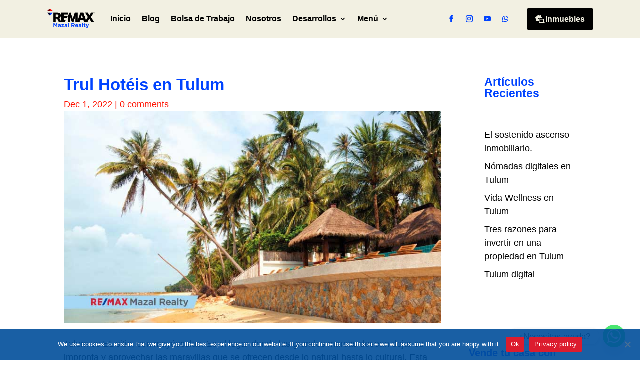

--- FILE ---
content_type: text/html; charset=utf-8
request_url: https://www.google.com/recaptcha/api2/anchor?ar=1&k=6LeILcgfAAAAAOokzUg7AbYI7Jdszjx1GGgihmO8&co=aHR0cHM6Ly9yZW1heC1tYXphbHJlYWx0eS5teDo0NDM.&hl=en&v=7gg7H51Q-naNfhmCP3_R47ho&size=invisible&anchor-ms=20000&execute-ms=30000&cb=3mbr6msjteww
body_size: 48287
content:
<!DOCTYPE HTML><html dir="ltr" lang="en"><head><meta http-equiv="Content-Type" content="text/html; charset=UTF-8">
<meta http-equiv="X-UA-Compatible" content="IE=edge">
<title>reCAPTCHA</title>
<style type="text/css">
/* cyrillic-ext */
@font-face {
  font-family: 'Roboto';
  font-style: normal;
  font-weight: 400;
  font-stretch: 100%;
  src: url(//fonts.gstatic.com/s/roboto/v48/KFO7CnqEu92Fr1ME7kSn66aGLdTylUAMa3GUBHMdazTgWw.woff2) format('woff2');
  unicode-range: U+0460-052F, U+1C80-1C8A, U+20B4, U+2DE0-2DFF, U+A640-A69F, U+FE2E-FE2F;
}
/* cyrillic */
@font-face {
  font-family: 'Roboto';
  font-style: normal;
  font-weight: 400;
  font-stretch: 100%;
  src: url(//fonts.gstatic.com/s/roboto/v48/KFO7CnqEu92Fr1ME7kSn66aGLdTylUAMa3iUBHMdazTgWw.woff2) format('woff2');
  unicode-range: U+0301, U+0400-045F, U+0490-0491, U+04B0-04B1, U+2116;
}
/* greek-ext */
@font-face {
  font-family: 'Roboto';
  font-style: normal;
  font-weight: 400;
  font-stretch: 100%;
  src: url(//fonts.gstatic.com/s/roboto/v48/KFO7CnqEu92Fr1ME7kSn66aGLdTylUAMa3CUBHMdazTgWw.woff2) format('woff2');
  unicode-range: U+1F00-1FFF;
}
/* greek */
@font-face {
  font-family: 'Roboto';
  font-style: normal;
  font-weight: 400;
  font-stretch: 100%;
  src: url(//fonts.gstatic.com/s/roboto/v48/KFO7CnqEu92Fr1ME7kSn66aGLdTylUAMa3-UBHMdazTgWw.woff2) format('woff2');
  unicode-range: U+0370-0377, U+037A-037F, U+0384-038A, U+038C, U+038E-03A1, U+03A3-03FF;
}
/* math */
@font-face {
  font-family: 'Roboto';
  font-style: normal;
  font-weight: 400;
  font-stretch: 100%;
  src: url(//fonts.gstatic.com/s/roboto/v48/KFO7CnqEu92Fr1ME7kSn66aGLdTylUAMawCUBHMdazTgWw.woff2) format('woff2');
  unicode-range: U+0302-0303, U+0305, U+0307-0308, U+0310, U+0312, U+0315, U+031A, U+0326-0327, U+032C, U+032F-0330, U+0332-0333, U+0338, U+033A, U+0346, U+034D, U+0391-03A1, U+03A3-03A9, U+03B1-03C9, U+03D1, U+03D5-03D6, U+03F0-03F1, U+03F4-03F5, U+2016-2017, U+2034-2038, U+203C, U+2040, U+2043, U+2047, U+2050, U+2057, U+205F, U+2070-2071, U+2074-208E, U+2090-209C, U+20D0-20DC, U+20E1, U+20E5-20EF, U+2100-2112, U+2114-2115, U+2117-2121, U+2123-214F, U+2190, U+2192, U+2194-21AE, U+21B0-21E5, U+21F1-21F2, U+21F4-2211, U+2213-2214, U+2216-22FF, U+2308-230B, U+2310, U+2319, U+231C-2321, U+2336-237A, U+237C, U+2395, U+239B-23B7, U+23D0, U+23DC-23E1, U+2474-2475, U+25AF, U+25B3, U+25B7, U+25BD, U+25C1, U+25CA, U+25CC, U+25FB, U+266D-266F, U+27C0-27FF, U+2900-2AFF, U+2B0E-2B11, U+2B30-2B4C, U+2BFE, U+3030, U+FF5B, U+FF5D, U+1D400-1D7FF, U+1EE00-1EEFF;
}
/* symbols */
@font-face {
  font-family: 'Roboto';
  font-style: normal;
  font-weight: 400;
  font-stretch: 100%;
  src: url(//fonts.gstatic.com/s/roboto/v48/KFO7CnqEu92Fr1ME7kSn66aGLdTylUAMaxKUBHMdazTgWw.woff2) format('woff2');
  unicode-range: U+0001-000C, U+000E-001F, U+007F-009F, U+20DD-20E0, U+20E2-20E4, U+2150-218F, U+2190, U+2192, U+2194-2199, U+21AF, U+21E6-21F0, U+21F3, U+2218-2219, U+2299, U+22C4-22C6, U+2300-243F, U+2440-244A, U+2460-24FF, U+25A0-27BF, U+2800-28FF, U+2921-2922, U+2981, U+29BF, U+29EB, U+2B00-2BFF, U+4DC0-4DFF, U+FFF9-FFFB, U+10140-1018E, U+10190-1019C, U+101A0, U+101D0-101FD, U+102E0-102FB, U+10E60-10E7E, U+1D2C0-1D2D3, U+1D2E0-1D37F, U+1F000-1F0FF, U+1F100-1F1AD, U+1F1E6-1F1FF, U+1F30D-1F30F, U+1F315, U+1F31C, U+1F31E, U+1F320-1F32C, U+1F336, U+1F378, U+1F37D, U+1F382, U+1F393-1F39F, U+1F3A7-1F3A8, U+1F3AC-1F3AF, U+1F3C2, U+1F3C4-1F3C6, U+1F3CA-1F3CE, U+1F3D4-1F3E0, U+1F3ED, U+1F3F1-1F3F3, U+1F3F5-1F3F7, U+1F408, U+1F415, U+1F41F, U+1F426, U+1F43F, U+1F441-1F442, U+1F444, U+1F446-1F449, U+1F44C-1F44E, U+1F453, U+1F46A, U+1F47D, U+1F4A3, U+1F4B0, U+1F4B3, U+1F4B9, U+1F4BB, U+1F4BF, U+1F4C8-1F4CB, U+1F4D6, U+1F4DA, U+1F4DF, U+1F4E3-1F4E6, U+1F4EA-1F4ED, U+1F4F7, U+1F4F9-1F4FB, U+1F4FD-1F4FE, U+1F503, U+1F507-1F50B, U+1F50D, U+1F512-1F513, U+1F53E-1F54A, U+1F54F-1F5FA, U+1F610, U+1F650-1F67F, U+1F687, U+1F68D, U+1F691, U+1F694, U+1F698, U+1F6AD, U+1F6B2, U+1F6B9-1F6BA, U+1F6BC, U+1F6C6-1F6CF, U+1F6D3-1F6D7, U+1F6E0-1F6EA, U+1F6F0-1F6F3, U+1F6F7-1F6FC, U+1F700-1F7FF, U+1F800-1F80B, U+1F810-1F847, U+1F850-1F859, U+1F860-1F887, U+1F890-1F8AD, U+1F8B0-1F8BB, U+1F8C0-1F8C1, U+1F900-1F90B, U+1F93B, U+1F946, U+1F984, U+1F996, U+1F9E9, U+1FA00-1FA6F, U+1FA70-1FA7C, U+1FA80-1FA89, U+1FA8F-1FAC6, U+1FACE-1FADC, U+1FADF-1FAE9, U+1FAF0-1FAF8, U+1FB00-1FBFF;
}
/* vietnamese */
@font-face {
  font-family: 'Roboto';
  font-style: normal;
  font-weight: 400;
  font-stretch: 100%;
  src: url(//fonts.gstatic.com/s/roboto/v48/KFO7CnqEu92Fr1ME7kSn66aGLdTylUAMa3OUBHMdazTgWw.woff2) format('woff2');
  unicode-range: U+0102-0103, U+0110-0111, U+0128-0129, U+0168-0169, U+01A0-01A1, U+01AF-01B0, U+0300-0301, U+0303-0304, U+0308-0309, U+0323, U+0329, U+1EA0-1EF9, U+20AB;
}
/* latin-ext */
@font-face {
  font-family: 'Roboto';
  font-style: normal;
  font-weight: 400;
  font-stretch: 100%;
  src: url(//fonts.gstatic.com/s/roboto/v48/KFO7CnqEu92Fr1ME7kSn66aGLdTylUAMa3KUBHMdazTgWw.woff2) format('woff2');
  unicode-range: U+0100-02BA, U+02BD-02C5, U+02C7-02CC, U+02CE-02D7, U+02DD-02FF, U+0304, U+0308, U+0329, U+1D00-1DBF, U+1E00-1E9F, U+1EF2-1EFF, U+2020, U+20A0-20AB, U+20AD-20C0, U+2113, U+2C60-2C7F, U+A720-A7FF;
}
/* latin */
@font-face {
  font-family: 'Roboto';
  font-style: normal;
  font-weight: 400;
  font-stretch: 100%;
  src: url(//fonts.gstatic.com/s/roboto/v48/KFO7CnqEu92Fr1ME7kSn66aGLdTylUAMa3yUBHMdazQ.woff2) format('woff2');
  unicode-range: U+0000-00FF, U+0131, U+0152-0153, U+02BB-02BC, U+02C6, U+02DA, U+02DC, U+0304, U+0308, U+0329, U+2000-206F, U+20AC, U+2122, U+2191, U+2193, U+2212, U+2215, U+FEFF, U+FFFD;
}
/* cyrillic-ext */
@font-face {
  font-family: 'Roboto';
  font-style: normal;
  font-weight: 500;
  font-stretch: 100%;
  src: url(//fonts.gstatic.com/s/roboto/v48/KFO7CnqEu92Fr1ME7kSn66aGLdTylUAMa3GUBHMdazTgWw.woff2) format('woff2');
  unicode-range: U+0460-052F, U+1C80-1C8A, U+20B4, U+2DE0-2DFF, U+A640-A69F, U+FE2E-FE2F;
}
/* cyrillic */
@font-face {
  font-family: 'Roboto';
  font-style: normal;
  font-weight: 500;
  font-stretch: 100%;
  src: url(//fonts.gstatic.com/s/roboto/v48/KFO7CnqEu92Fr1ME7kSn66aGLdTylUAMa3iUBHMdazTgWw.woff2) format('woff2');
  unicode-range: U+0301, U+0400-045F, U+0490-0491, U+04B0-04B1, U+2116;
}
/* greek-ext */
@font-face {
  font-family: 'Roboto';
  font-style: normal;
  font-weight: 500;
  font-stretch: 100%;
  src: url(//fonts.gstatic.com/s/roboto/v48/KFO7CnqEu92Fr1ME7kSn66aGLdTylUAMa3CUBHMdazTgWw.woff2) format('woff2');
  unicode-range: U+1F00-1FFF;
}
/* greek */
@font-face {
  font-family: 'Roboto';
  font-style: normal;
  font-weight: 500;
  font-stretch: 100%;
  src: url(//fonts.gstatic.com/s/roboto/v48/KFO7CnqEu92Fr1ME7kSn66aGLdTylUAMa3-UBHMdazTgWw.woff2) format('woff2');
  unicode-range: U+0370-0377, U+037A-037F, U+0384-038A, U+038C, U+038E-03A1, U+03A3-03FF;
}
/* math */
@font-face {
  font-family: 'Roboto';
  font-style: normal;
  font-weight: 500;
  font-stretch: 100%;
  src: url(//fonts.gstatic.com/s/roboto/v48/KFO7CnqEu92Fr1ME7kSn66aGLdTylUAMawCUBHMdazTgWw.woff2) format('woff2');
  unicode-range: U+0302-0303, U+0305, U+0307-0308, U+0310, U+0312, U+0315, U+031A, U+0326-0327, U+032C, U+032F-0330, U+0332-0333, U+0338, U+033A, U+0346, U+034D, U+0391-03A1, U+03A3-03A9, U+03B1-03C9, U+03D1, U+03D5-03D6, U+03F0-03F1, U+03F4-03F5, U+2016-2017, U+2034-2038, U+203C, U+2040, U+2043, U+2047, U+2050, U+2057, U+205F, U+2070-2071, U+2074-208E, U+2090-209C, U+20D0-20DC, U+20E1, U+20E5-20EF, U+2100-2112, U+2114-2115, U+2117-2121, U+2123-214F, U+2190, U+2192, U+2194-21AE, U+21B0-21E5, U+21F1-21F2, U+21F4-2211, U+2213-2214, U+2216-22FF, U+2308-230B, U+2310, U+2319, U+231C-2321, U+2336-237A, U+237C, U+2395, U+239B-23B7, U+23D0, U+23DC-23E1, U+2474-2475, U+25AF, U+25B3, U+25B7, U+25BD, U+25C1, U+25CA, U+25CC, U+25FB, U+266D-266F, U+27C0-27FF, U+2900-2AFF, U+2B0E-2B11, U+2B30-2B4C, U+2BFE, U+3030, U+FF5B, U+FF5D, U+1D400-1D7FF, U+1EE00-1EEFF;
}
/* symbols */
@font-face {
  font-family: 'Roboto';
  font-style: normal;
  font-weight: 500;
  font-stretch: 100%;
  src: url(//fonts.gstatic.com/s/roboto/v48/KFO7CnqEu92Fr1ME7kSn66aGLdTylUAMaxKUBHMdazTgWw.woff2) format('woff2');
  unicode-range: U+0001-000C, U+000E-001F, U+007F-009F, U+20DD-20E0, U+20E2-20E4, U+2150-218F, U+2190, U+2192, U+2194-2199, U+21AF, U+21E6-21F0, U+21F3, U+2218-2219, U+2299, U+22C4-22C6, U+2300-243F, U+2440-244A, U+2460-24FF, U+25A0-27BF, U+2800-28FF, U+2921-2922, U+2981, U+29BF, U+29EB, U+2B00-2BFF, U+4DC0-4DFF, U+FFF9-FFFB, U+10140-1018E, U+10190-1019C, U+101A0, U+101D0-101FD, U+102E0-102FB, U+10E60-10E7E, U+1D2C0-1D2D3, U+1D2E0-1D37F, U+1F000-1F0FF, U+1F100-1F1AD, U+1F1E6-1F1FF, U+1F30D-1F30F, U+1F315, U+1F31C, U+1F31E, U+1F320-1F32C, U+1F336, U+1F378, U+1F37D, U+1F382, U+1F393-1F39F, U+1F3A7-1F3A8, U+1F3AC-1F3AF, U+1F3C2, U+1F3C4-1F3C6, U+1F3CA-1F3CE, U+1F3D4-1F3E0, U+1F3ED, U+1F3F1-1F3F3, U+1F3F5-1F3F7, U+1F408, U+1F415, U+1F41F, U+1F426, U+1F43F, U+1F441-1F442, U+1F444, U+1F446-1F449, U+1F44C-1F44E, U+1F453, U+1F46A, U+1F47D, U+1F4A3, U+1F4B0, U+1F4B3, U+1F4B9, U+1F4BB, U+1F4BF, U+1F4C8-1F4CB, U+1F4D6, U+1F4DA, U+1F4DF, U+1F4E3-1F4E6, U+1F4EA-1F4ED, U+1F4F7, U+1F4F9-1F4FB, U+1F4FD-1F4FE, U+1F503, U+1F507-1F50B, U+1F50D, U+1F512-1F513, U+1F53E-1F54A, U+1F54F-1F5FA, U+1F610, U+1F650-1F67F, U+1F687, U+1F68D, U+1F691, U+1F694, U+1F698, U+1F6AD, U+1F6B2, U+1F6B9-1F6BA, U+1F6BC, U+1F6C6-1F6CF, U+1F6D3-1F6D7, U+1F6E0-1F6EA, U+1F6F0-1F6F3, U+1F6F7-1F6FC, U+1F700-1F7FF, U+1F800-1F80B, U+1F810-1F847, U+1F850-1F859, U+1F860-1F887, U+1F890-1F8AD, U+1F8B0-1F8BB, U+1F8C0-1F8C1, U+1F900-1F90B, U+1F93B, U+1F946, U+1F984, U+1F996, U+1F9E9, U+1FA00-1FA6F, U+1FA70-1FA7C, U+1FA80-1FA89, U+1FA8F-1FAC6, U+1FACE-1FADC, U+1FADF-1FAE9, U+1FAF0-1FAF8, U+1FB00-1FBFF;
}
/* vietnamese */
@font-face {
  font-family: 'Roboto';
  font-style: normal;
  font-weight: 500;
  font-stretch: 100%;
  src: url(//fonts.gstatic.com/s/roboto/v48/KFO7CnqEu92Fr1ME7kSn66aGLdTylUAMa3OUBHMdazTgWw.woff2) format('woff2');
  unicode-range: U+0102-0103, U+0110-0111, U+0128-0129, U+0168-0169, U+01A0-01A1, U+01AF-01B0, U+0300-0301, U+0303-0304, U+0308-0309, U+0323, U+0329, U+1EA0-1EF9, U+20AB;
}
/* latin-ext */
@font-face {
  font-family: 'Roboto';
  font-style: normal;
  font-weight: 500;
  font-stretch: 100%;
  src: url(//fonts.gstatic.com/s/roboto/v48/KFO7CnqEu92Fr1ME7kSn66aGLdTylUAMa3KUBHMdazTgWw.woff2) format('woff2');
  unicode-range: U+0100-02BA, U+02BD-02C5, U+02C7-02CC, U+02CE-02D7, U+02DD-02FF, U+0304, U+0308, U+0329, U+1D00-1DBF, U+1E00-1E9F, U+1EF2-1EFF, U+2020, U+20A0-20AB, U+20AD-20C0, U+2113, U+2C60-2C7F, U+A720-A7FF;
}
/* latin */
@font-face {
  font-family: 'Roboto';
  font-style: normal;
  font-weight: 500;
  font-stretch: 100%;
  src: url(//fonts.gstatic.com/s/roboto/v48/KFO7CnqEu92Fr1ME7kSn66aGLdTylUAMa3yUBHMdazQ.woff2) format('woff2');
  unicode-range: U+0000-00FF, U+0131, U+0152-0153, U+02BB-02BC, U+02C6, U+02DA, U+02DC, U+0304, U+0308, U+0329, U+2000-206F, U+20AC, U+2122, U+2191, U+2193, U+2212, U+2215, U+FEFF, U+FFFD;
}
/* cyrillic-ext */
@font-face {
  font-family: 'Roboto';
  font-style: normal;
  font-weight: 900;
  font-stretch: 100%;
  src: url(//fonts.gstatic.com/s/roboto/v48/KFO7CnqEu92Fr1ME7kSn66aGLdTylUAMa3GUBHMdazTgWw.woff2) format('woff2');
  unicode-range: U+0460-052F, U+1C80-1C8A, U+20B4, U+2DE0-2DFF, U+A640-A69F, U+FE2E-FE2F;
}
/* cyrillic */
@font-face {
  font-family: 'Roboto';
  font-style: normal;
  font-weight: 900;
  font-stretch: 100%;
  src: url(//fonts.gstatic.com/s/roboto/v48/KFO7CnqEu92Fr1ME7kSn66aGLdTylUAMa3iUBHMdazTgWw.woff2) format('woff2');
  unicode-range: U+0301, U+0400-045F, U+0490-0491, U+04B0-04B1, U+2116;
}
/* greek-ext */
@font-face {
  font-family: 'Roboto';
  font-style: normal;
  font-weight: 900;
  font-stretch: 100%;
  src: url(//fonts.gstatic.com/s/roboto/v48/KFO7CnqEu92Fr1ME7kSn66aGLdTylUAMa3CUBHMdazTgWw.woff2) format('woff2');
  unicode-range: U+1F00-1FFF;
}
/* greek */
@font-face {
  font-family: 'Roboto';
  font-style: normal;
  font-weight: 900;
  font-stretch: 100%;
  src: url(//fonts.gstatic.com/s/roboto/v48/KFO7CnqEu92Fr1ME7kSn66aGLdTylUAMa3-UBHMdazTgWw.woff2) format('woff2');
  unicode-range: U+0370-0377, U+037A-037F, U+0384-038A, U+038C, U+038E-03A1, U+03A3-03FF;
}
/* math */
@font-face {
  font-family: 'Roboto';
  font-style: normal;
  font-weight: 900;
  font-stretch: 100%;
  src: url(//fonts.gstatic.com/s/roboto/v48/KFO7CnqEu92Fr1ME7kSn66aGLdTylUAMawCUBHMdazTgWw.woff2) format('woff2');
  unicode-range: U+0302-0303, U+0305, U+0307-0308, U+0310, U+0312, U+0315, U+031A, U+0326-0327, U+032C, U+032F-0330, U+0332-0333, U+0338, U+033A, U+0346, U+034D, U+0391-03A1, U+03A3-03A9, U+03B1-03C9, U+03D1, U+03D5-03D6, U+03F0-03F1, U+03F4-03F5, U+2016-2017, U+2034-2038, U+203C, U+2040, U+2043, U+2047, U+2050, U+2057, U+205F, U+2070-2071, U+2074-208E, U+2090-209C, U+20D0-20DC, U+20E1, U+20E5-20EF, U+2100-2112, U+2114-2115, U+2117-2121, U+2123-214F, U+2190, U+2192, U+2194-21AE, U+21B0-21E5, U+21F1-21F2, U+21F4-2211, U+2213-2214, U+2216-22FF, U+2308-230B, U+2310, U+2319, U+231C-2321, U+2336-237A, U+237C, U+2395, U+239B-23B7, U+23D0, U+23DC-23E1, U+2474-2475, U+25AF, U+25B3, U+25B7, U+25BD, U+25C1, U+25CA, U+25CC, U+25FB, U+266D-266F, U+27C0-27FF, U+2900-2AFF, U+2B0E-2B11, U+2B30-2B4C, U+2BFE, U+3030, U+FF5B, U+FF5D, U+1D400-1D7FF, U+1EE00-1EEFF;
}
/* symbols */
@font-face {
  font-family: 'Roboto';
  font-style: normal;
  font-weight: 900;
  font-stretch: 100%;
  src: url(//fonts.gstatic.com/s/roboto/v48/KFO7CnqEu92Fr1ME7kSn66aGLdTylUAMaxKUBHMdazTgWw.woff2) format('woff2');
  unicode-range: U+0001-000C, U+000E-001F, U+007F-009F, U+20DD-20E0, U+20E2-20E4, U+2150-218F, U+2190, U+2192, U+2194-2199, U+21AF, U+21E6-21F0, U+21F3, U+2218-2219, U+2299, U+22C4-22C6, U+2300-243F, U+2440-244A, U+2460-24FF, U+25A0-27BF, U+2800-28FF, U+2921-2922, U+2981, U+29BF, U+29EB, U+2B00-2BFF, U+4DC0-4DFF, U+FFF9-FFFB, U+10140-1018E, U+10190-1019C, U+101A0, U+101D0-101FD, U+102E0-102FB, U+10E60-10E7E, U+1D2C0-1D2D3, U+1D2E0-1D37F, U+1F000-1F0FF, U+1F100-1F1AD, U+1F1E6-1F1FF, U+1F30D-1F30F, U+1F315, U+1F31C, U+1F31E, U+1F320-1F32C, U+1F336, U+1F378, U+1F37D, U+1F382, U+1F393-1F39F, U+1F3A7-1F3A8, U+1F3AC-1F3AF, U+1F3C2, U+1F3C4-1F3C6, U+1F3CA-1F3CE, U+1F3D4-1F3E0, U+1F3ED, U+1F3F1-1F3F3, U+1F3F5-1F3F7, U+1F408, U+1F415, U+1F41F, U+1F426, U+1F43F, U+1F441-1F442, U+1F444, U+1F446-1F449, U+1F44C-1F44E, U+1F453, U+1F46A, U+1F47D, U+1F4A3, U+1F4B0, U+1F4B3, U+1F4B9, U+1F4BB, U+1F4BF, U+1F4C8-1F4CB, U+1F4D6, U+1F4DA, U+1F4DF, U+1F4E3-1F4E6, U+1F4EA-1F4ED, U+1F4F7, U+1F4F9-1F4FB, U+1F4FD-1F4FE, U+1F503, U+1F507-1F50B, U+1F50D, U+1F512-1F513, U+1F53E-1F54A, U+1F54F-1F5FA, U+1F610, U+1F650-1F67F, U+1F687, U+1F68D, U+1F691, U+1F694, U+1F698, U+1F6AD, U+1F6B2, U+1F6B9-1F6BA, U+1F6BC, U+1F6C6-1F6CF, U+1F6D3-1F6D7, U+1F6E0-1F6EA, U+1F6F0-1F6F3, U+1F6F7-1F6FC, U+1F700-1F7FF, U+1F800-1F80B, U+1F810-1F847, U+1F850-1F859, U+1F860-1F887, U+1F890-1F8AD, U+1F8B0-1F8BB, U+1F8C0-1F8C1, U+1F900-1F90B, U+1F93B, U+1F946, U+1F984, U+1F996, U+1F9E9, U+1FA00-1FA6F, U+1FA70-1FA7C, U+1FA80-1FA89, U+1FA8F-1FAC6, U+1FACE-1FADC, U+1FADF-1FAE9, U+1FAF0-1FAF8, U+1FB00-1FBFF;
}
/* vietnamese */
@font-face {
  font-family: 'Roboto';
  font-style: normal;
  font-weight: 900;
  font-stretch: 100%;
  src: url(//fonts.gstatic.com/s/roboto/v48/KFO7CnqEu92Fr1ME7kSn66aGLdTylUAMa3OUBHMdazTgWw.woff2) format('woff2');
  unicode-range: U+0102-0103, U+0110-0111, U+0128-0129, U+0168-0169, U+01A0-01A1, U+01AF-01B0, U+0300-0301, U+0303-0304, U+0308-0309, U+0323, U+0329, U+1EA0-1EF9, U+20AB;
}
/* latin-ext */
@font-face {
  font-family: 'Roboto';
  font-style: normal;
  font-weight: 900;
  font-stretch: 100%;
  src: url(//fonts.gstatic.com/s/roboto/v48/KFO7CnqEu92Fr1ME7kSn66aGLdTylUAMa3KUBHMdazTgWw.woff2) format('woff2');
  unicode-range: U+0100-02BA, U+02BD-02C5, U+02C7-02CC, U+02CE-02D7, U+02DD-02FF, U+0304, U+0308, U+0329, U+1D00-1DBF, U+1E00-1E9F, U+1EF2-1EFF, U+2020, U+20A0-20AB, U+20AD-20C0, U+2113, U+2C60-2C7F, U+A720-A7FF;
}
/* latin */
@font-face {
  font-family: 'Roboto';
  font-style: normal;
  font-weight: 900;
  font-stretch: 100%;
  src: url(//fonts.gstatic.com/s/roboto/v48/KFO7CnqEu92Fr1ME7kSn66aGLdTylUAMa3yUBHMdazQ.woff2) format('woff2');
  unicode-range: U+0000-00FF, U+0131, U+0152-0153, U+02BB-02BC, U+02C6, U+02DA, U+02DC, U+0304, U+0308, U+0329, U+2000-206F, U+20AC, U+2122, U+2191, U+2193, U+2212, U+2215, U+FEFF, U+FFFD;
}

</style>
<link rel="stylesheet" type="text/css" href="https://www.gstatic.com/recaptcha/releases/7gg7H51Q-naNfhmCP3_R47ho/styles__ltr.css">
<script nonce="ESMKmGJ-juDMfCmhbZtblA" type="text/javascript">window['__recaptcha_api'] = 'https://www.google.com/recaptcha/api2/';</script>
<script type="text/javascript" src="https://www.gstatic.com/recaptcha/releases/7gg7H51Q-naNfhmCP3_R47ho/recaptcha__en.js" nonce="ESMKmGJ-juDMfCmhbZtblA">
      
    </script></head>
<body><div id="rc-anchor-alert" class="rc-anchor-alert"></div>
<input type="hidden" id="recaptcha-token" value="[base64]">
<script type="text/javascript" nonce="ESMKmGJ-juDMfCmhbZtblA">
      recaptcha.anchor.Main.init("[\x22ainput\x22,[\x22bgdata\x22,\x22\x22,\[base64]/[base64]/bmV3IFpbdF0obVswXSk6Sz09Mj9uZXcgWlt0XShtWzBdLG1bMV0pOks9PTM/bmV3IFpbdF0obVswXSxtWzFdLG1bMl0pOks9PTQ/[base64]/[base64]/[base64]/[base64]/[base64]/[base64]/[base64]/[base64]/[base64]/[base64]/[base64]/[base64]/[base64]/[base64]\\u003d\\u003d\x22,\[base64]\\u003d\\u003d\x22,\x22woxew5haw5RGw7LDsMK0bMKUcMKdwoFHfjZ0S8O2dHIowqMNHlAJwr8twrJkbj0ABQ9BwqXDthfDq2jDq8OPwrIgw4nCuiTDmsOteEHDpU5xwpbCvjVoSy3Diylzw7jDtlU8wpfCtcOXw7HDow/ChQjCm3R4ZgQ4w5jCqyYTwr3Cj8O/worDvGU+wq8gBRXCgzdowqfDucOXBDHCn8OkchPCjybCssOow7TChMKUwrLDscO4RnDCiMKiPDUkL8KawrTDlwA4XXoqQ8KVD8KafGHChnHCqMOPcy/CmsKzPcOEe8KWwrJCLMOlaMOlPyF6GcK8wrBER0rDocOyacO+C8O1W1PDh8OYw5HClcOAPF3DuzNDw60Tw7PDkcK6w4JPwqhsw4nCk8OkwoQrw7ovw64Fw7LCi8KOwoXDnQLCsMOTPzPDnGDCoBTDlCXCjsOOGsOeAcOCw4fCpMKAbzDChMO4w7A0VH/ChcOcZMKXJ8OQdcOsYHPCnRbDuz3DiTEcHlIFckIKw64Kw73ClxbDjcKPUnMmHAvDh8K6w4cOw4dWRy7CuMO9wq7DncOGw73CtgDDvMOdw4odwqTDqMKVw6B2AR/[base64]/[base64]/OMKGL0/CuxrCgsK/w5IlDMObwoLDm3DDnMKlbcOwMsKrwrorNz1NwrdkwqDCs8OowrB2w7R6DVMcKxnChsKxYsK6w6XCqcK7w7VXwrsHLsKFB3fCtMKRw5/Cp8Ojwq4FOsKQcynCnsKUwpnDuXhPBcKAIhPDhmbCtcO+DHsww6FqDcO7wrXCvGN7MXB1wp3CnQvDj8KHw5/CgyfCkcO0OivDpF4Mw6tUw47ChVDDpsOXwoLCmMKcTVI5A8OAQG0+w7PDtcO9awcpw7wZworCo8Kfa381G8OGwpkROsKPHh0xw4zDscOVwoBjfMOzfcKRwpMNw60NaMOsw5s/w7bCiMOiFHTCmsK9w4pEwqR/w4fCmMK+NF98DcONDcKaKWvDqwzDrcKkwqQ+wo97wpLCsFo6YFbCr8K0wqrDg8KUw7vCoSkNQ20ow7AEw5PClUJ3J1PCgCTDlsO0w7/DumvCtsO5D03CvMKGfTnDocODw4c/aMOfw4jClGbDvsO/OMKXWsOYwoHDpEfCv8KnbMOxwq/Dsydfw7JlRMOAw4rDkWEZwrATworCpXTDiAwEw7zCuGvCjiJSO8KgFjjCi1AgGMKpH1EIWMK+KsK1YDLCpTnDpMOmQWx2w5dsw7sfScKyw4TCgsK7ZEfClMO9w6AKw5s6woNFWRnCoMOGwpYWwo/DnxPCkWzClMOZBcKKd358QTp5w7vDvR9pw6fCrMKlw4DDkAx9H3/[base64]/VMOHbsKzB8KKwpB/UsOhCsOMCcO8QDzDrlTDkTXCnMOaEUTCvsK7SAnDl8O8M8KDQ8KWFcKnwq/CnTvCu8O1wpkIT8KQcMOdREwqIsK7w4bCmMKYwqMBwofDimTCg8OHL3TDmcKASABAw5PDlsObwq9BwpfDgW3DncOxwrx1woPCgsO/[base64]/CmsOFwqbCrDxtw7sJw5wGw7bCtcOHbsK/BFHDpMKpw5rDscO5DcKQSSjDrxBqTcKFD1hrw63DmHbDpcOxwq1MIzQ9w6AKw4fCv8OYwpPDqcKhw5o4CMOmw6N8wo/DksO2GsKOwr8hYXDCuT7CmcOLwobDmQ8jwrxNV8OiwobDpsKCc8O5w6Zyw6TChVkEOyIjEV4NEGHDpMOYwopXfHjDn8OgFDjCtkVkwoXDhMKIwqjDm8KSbThECCRYEUs4RFjDhMOcCDcrwqDDtzDDnMO/OXBzw5QhwqhxwrDCh8K1w7RITEtWKsO5aQcnw7s9UcK/IgfCisOhw7NawpjDlsOLU8KWwpzChWvCpk5lwoLDnsOTw63Dk37Du8OVwqTCjsKDIsKrPsKYT8KPwrvDh8O/IcKlw4/CmsOOwp4sbAjDilPDmnlDw7VFNcKawo5UJcOMw6kBU8K1M8OOwoosw49NcQ/CnsKURS/Dth/CtB3ChcKqc8KAwrMQwoHDthJXYA4rw4llwrAgccKheUnDqEc8cXHDlMKZwrd9dsKMQ8KVwr49YsOUw7NQFVwBwr7DlMKBNn/DkMOfwpnDrsOqUjdzw4B9Dzd8AUPDnitoRHtqwq3DjWZ5cWx8esOGwonDvsKGwqfCuiR+EwDDl8K5DMKjMcOgw77CiT85w5sRTV3DjQA8wqbCrhsyw4bDvgvCtcOgcsKcw7kQw5gNwoocwpEjwoJHw7nCqQkfDcOvVcOvGhTCpWrCjyB9VzgZwoI/w5dJw4F1w6xuw4fCqcKeDsKywqDCqzF+w40cwq7CtB8Awr5Cw43Ck8O5KxXCm0JiOcOFwq1Gw5cIw6vCvVnDpsKxw7A/AWBVwrMFw75SwrIBJXxrwrvDq8K8HcOMw7/Cj1pMw6MVAmlaw4jCgcOBw4oIw6DChkMBw7LClyJtTsOTbMOxw7/ClDJjwqzDsxcnDkbCh2UMw4IrwrbDqx8/wo8yNQTDi8Kiwp/Coi7DscOFwqgodcK5Y8K/S04uwrLDqAXCk8KdaxFJYj8VZXzCggN5XFMgwqAcVxsLQsKKwrVywq3CncOXw7/DvMORBwAEwonCmMOULkUlw7TDuF0LVsOUBn85Sx/Dn8Otw53Cg8OxT8OfLW4+wrIHVDzCoMKpQiHCgsKrHcO/NSrDjcKLPT0pAsOXWG/Cm8OybMK2wqbCpnsNwpzCgl14PcOvOMK+cV0Hw6/DjBZGwqpaMCVvbWAyS8KVNxVnw65Xw67DslA0R1DCgBPDncOmcR4NwpN3w657bMOmKxUnwoDDuMKRw6Uuw7fDqmPDrMODLRUnfyoVw6wRd8KVw4/CjQ0Zw5TChT5XYR/DosKiw7HDvcOgw5sywr/DgjcMwp3CrMOaNMKMwoMXw4PDthDDo8OUGnl0FMKpw4cNVEMnw4oPJ0I2KMOMP8Osw5HDk8OjMQIeEmprKMKDwp5zwqpKaSzCq153w5/Dr0lXwrgjw6HDhWAgdCbCo8Okw64ZFMOIw4fCjm3DrMO0w6jDh8K5fsKlw6nCoAZvw6FiYsOuwrnCgcOuQXRdw4jCh0nClcOJRgjDqMOTw7TClsOqwoXDkh7DtMKaw4fCikkBHxQtSiJ3NcKuPxUzThhyJjXClgvDrHxzw5fDuQccLsOcwoJCwpzCtQTCnj/CuMKvw6o5FUdzQcO8EEHCmcOcJh/DkcO1wolOwr0mIcKrw496XMKscSAjU8O4wpDDuCp+w4TChhXDg1TCi2zChsOJwrl/w4jCkz3DpCBEw4t/wqfDrMObw7QFSljCi8K3ZSMtEUFHwphWE03CvcOsYMKXK3Fuwr8/wo83ZMOPTcOOw5jDlMKawrvDhSBmf8KxHzzCuHtUVSkDwo14ayoGX8KwOGZ/[base64]/CsVrDmxjCs8Knw6Ivw4kCL0Aow63DhWEow7fDu8OSw5zDokM2w6bDlG9qcgBfwqRAXcKwwr/CjHrDgEDDvsOew4E4wqxWQMOfw5vCvg80w4J9eWs+wpAZUCgCFHJ2wpw1cMK4EMKvP1kzRMKVdjjCn3nCrgnCicK5wqvDvsO8wpRawr1tdMKxXcKvFiIZwrJqwol1CwHDqsOnDFhYwpLDl0fCkynCl2bCnRbDo8OPw5JuwrZIw5ludUfCoV/[base64]/HVLCoAECdMKbb8O/CDImworCtcO1woAJX8OSQWfDpsO5w7vCtVIfWcOawocVwoYBw6zCjWdDMsKzwq0zQsOOw7FYTVl/wq7DgsKUPcOIwq/DtcOFesKFCjnCisOTwoRzw4fDtMKgwo3CqsKeRcOUUR0/[base64]/DjsONRMKRZ0AjPMKywosNwqrCmipqJzo9LSdHwojDu1Eew7kFwoFJHn/[base64]/RMKSwpLDjlLDl8KMUC8gFTzClANSw50DZcKRw6nDuhR1wrsbwrXDtx/[base64]/ChcK1w6AHw5BVZh4bA8KBw7bDg8ORPEBZE0ZFwpgjAhvCrsOUPsOiw7DCrcOFw4DDtsOAM8OIPQ7Dl8OeXMONGAHDrsKSw5klwpfDs8OHw4vDmhHCkmnDqMKVWDjDll3DlVpHwqTClMOQw4k+wp7Cj8K1PMKfwrzCucKtw6woVsKwwp7DtzTDqBvDqAXDgUDDm8O/ecOEw5nDnsOuw77DsMObw4zCtm/Cv8KWfsOPfD7DiMK1DsKDw4Y3AkBTKcKgXMK8LlYGeXDDgcKWwpLDv8O/[base64]/[base64]/DnygpwpnDlMKOeMKmEcK1w6rDpsKfw4B2IsOjP8KxLlzCrQbDrm8fJgLCqMOBwq0nVXZQw6vDgHYxWwzDglMFK8KaBUwBwoDDlDbCswJ6w7stw6J4JR/DrsKsPVE1KTphw7zDuj9+wpLDksKbeibCu8KHw7bDmFTDlkfCq8KMwqbCucKpw5waRsOowpHCs2jClnXChl/CpwVxwrczwrHDlD3DhUYIHMKBZsOtwq5Jw6JNDgfCskpWwoBUX8KFMQlfw5Emwqx1w5Fgw7LDocO/[base64]/CiE7DkycfX3XDhcOEw6TDmcKzwrLDhHhaFVrCtnFFDcKgw6bCp8KBwrjCgj7CjEo7dxdUE1Q4Wm3DuhPCp8KLwrTDlcKDTMOswp7Dm8O3Q2vDq2rDrFDDncORJMOBwpHDncK9w6/CvcKaAzxUwpx9wrPDpHpgwpLCkMOTw5wYw6F8wpzCu8KaIybDs0rDjsOZwocxw44XYsOdw4jCkVbCr8KAw77DmMKnYxrDqcKIwqTDjCrCjcKLU27ChUEAw4nDuMO7wpo7LMOGw6DCkjpow5F4w6HCv8Ovd8OIBB/[base64]/DhsOmMcOYBMOnDlYyVR54w5LCm8O9woU/VcOQwoRiw6oHwqTDv8OqEnYyNVLCs8Kcw4TCuUPDqcOjQcKwCMOPXBzCqcKWQMOZAcKdYgrDkjd/dFDDs8O8HsKLw5bDt8OkAMOLw4QOw4sAwpTDqxpZRzrDuCvCniFXNMOYR8KDXcOyasK3asKKwqguw5rDuybCksOcYsOwwrLCr13CgcOiw54oTFQSw6UawobCvy3CiQrDhBYNVMOBPcO7w5FCIMKyw7BFbWnDv2FKwoTDrw/DsjRgYjrDrcO1KcO9EcOTw5gSw58kesO0GmZGwqLDiMOPw7HCjsKiKk4GX8O8YsKww4fDiMOSB8KsPMKCwqxHNsOyQsOfRcOwHMO/HcOqwqzCsEVjwqdnLsKDNXZfNcKvwqrClQLCqQt6w5DCoTzCm8Kxw7DDlDTCusOkwozDr8KqRMOrDzLCjMOjAcKSBxRlWk1ALR3CvU0ew4rClVTDs2/Cr8OvCsK2fkofMVbDkcKOw54QBT/CnMOWwqXDhMO0w4x4GsKNwrFwe8K+DMOUZsOkw4PDhsOtcVLCl2BKOUdEwrsxaMKQUn1dN8Obw43CscKNwrRxMMKPw5/DtAt6wr7DoMKhwrnCusKPwpspw57Ck3rCsAjChcKnw7XCjsK9wrLDsMKKwqzDjcOCTngNQcKXw4Zlw7AiDV/DkXfCv8K/w4/[base64]/DvApwwq/CrMOyCE7CnGQsZcOOKsKFwro8THPCoxZEwrbCoG5bwp7DlwEZSsKfScOiGXbCqMO2wqfDoinDmn0xHsOyw57Dv8OWAy3CqMKXL8OCw44YUnTDpl8Qw6XDlHU2w6xowo5Wwr3Cr8KUwqbCtAUxwo7Drj0oFcKMBzA6acO3WUhhwqEiw4cQFB/[base64]/Cq0LDpcOpSMKdw5FNwqAxw7A3D8O0wqnCunBSbMOQLXzDo3zCkcO0VxXCsSBJWBheUMKJMko8wo0owqbDnnVQw5XDmMOPwpvDmSUiVcKgworDicOcwpF7wr4BAk4gaQbCiDbDuiHDiVfCnsK5GcKJwr/DvXXCuFBTw4s9XsK4HWjDqcKJw6zCqsOSNcKBQjZIwptGwoY6w49hwrARb8K/VAViJW1eXMOeSH3DiMKowrBzwqbDjA5ow6Q4wr4BwrNLVUtdPmkPA8OWezXCkn/Dj8Oqe1oswojDk8OWwpIQwrbDn2c9YzEuw5nDiMKSO8OqEMK1wrV+axXDuTbChDYqwqtWKcOVwozDksKldsOkbiXClMOgQ8OsecKsNV/CmcOJw4rCnx7Dn1Jvw5EORMK1wpMQw4rCncO0HA3CgMOjwocMNBxDw6Q6aE5xwpI4WMKCw4/[base64]/w4vDswY+acK5MVIYYGvCnxTCljF2w5EuNVAww6hRSsKSChFJwoXDtQTCo8Opw4VzwoHDqMO4wpLDrj1fG8K1wpjCssKKQMKyUCjDkBbCuXDDtMKTcsKmw65Ew6vDpx8Twrx0wqTCsH4Qw5/Drk7Dv8OTwqLDjcKQL8Kvemdxw7zDqiUiCMKJwpgLwrRuw4lbKzEZUcK2w51EMjBCw49Jw5TDjCozecK1eC8JNlDDn1jDrh9lwqZjw6rDjcOxLcKobHQaXsOhPcOEwp4/wrIlNkLDl2NRAcKHUk7CtyzDu8OPwps0asKZT8Odwplmwp11wqzDjDJBw4oFwql1QcOONFwJw67ClcKWIDjDoMO5w7JYwpBLwp45el3Dm1DCuW/DlSsNK0FREsKiG8KBw6oLNADDksKuw7XCqcKaEgvDvznClsOOGcOQPj7CusKiw4ADw4I5wqvDg0cKwrTCs03CvcK1w7V/Ghtww4UuwrnDlsOIcyDDiC/CisKZV8OuaXBawpXDthzCuwwCBcO8w6QPGcKnUA07wos4VsK5d8K5X8KEKRMrw58uwonDv8KgwprCmcOhwrFmwp7DocKUWMO0Z8OMdnjCvHvDqz3ClWwDwrLDpMO4w7QrwqfCjcK/KMOzwohxw6TCkMKjw5PDjcKEwoHDh1/CkC3Dv1RPMMKAIsKHdFoOw5V5wohNworDi8O/[base64]/[base64]/CqcKOwpjClxfDqC4zw5kBAF/Dh2Fsw6jDqk3CrVXCmMORwp7Ci8K8IsKawoZPw5xvRGtqH2tUw4Qaw6XDkFjCk8O4wrbDp8Omw5bDtMKbXW9wLSIEB05WKUPDoMOSwrQPw7sIHMK5f8KVw7vCrcOxRcOlwp/CuSo9C8OeUmnCsQUKw4DDiT7CpV8fRMObw5ssw5XDvVVrO0LDjsKGw41GFsODw7rCosOFEsO7wpI+Uy/[base64]/Dti/Cv8KIw4FZGsOXwrzCt8KdYMOfNXPDicKewrdVwp7CicK/w7/DvHvCmnsHw4lWwoAQw63Co8Kjwq7Ds8OpbcKgPMOQw6lIwrbDmsOwwplew47CiQlnZcK2O8OEdVfClcKkO2PClcOmw6s7w4hlw6sKKcORSMKuw6NQw7/[base64]/wr/CqABUw5vCnGvCkATDhztDCMOTwqLClmwqwpLClT0fwr7CvGXDicKBeTlmwp/[base64]/LxzCkcKfwpdhHsOZwpwMwrDDjFHCkxRcf0LClMKSLcOyS0DDlADDrhcgwqzCvA5QdMK8wr9iDyvDmMO5w5jDi8Okw4PDt8O/[base64]/JMOxwrcQw6XClMOSw4FhEU7CiUVsElLDu1jDpsKQw6nDnsOPHsOBwpDDqlpjwoZMScKgwpJyPVnCn8KBHMKCwrwiw4d4C3EnFcOTw6vDucKIR8KXJsO/w4LCjwYCw6/CoMKmHcK2KArDtXAQwpLCpsKKw7fDnsO/[base64]/[base64]/CpcOBKsKeBSYsN8OCw7bDlzjChVZ/[base64]/CuMKnw7PClMKaWnYtw6xoZsKwRB/Cg8KCw7xeIgF6wqXCuCTCqgo2KsOMwp1owqBVbsKCQ8K6wrXDgVY7VQJKdU7DlkLCgnbCv8Kewo3DrcKURsOsDXgXwojDlgt1HsKCw7bDkhAtDl3CmCBEwr80LsKLAT7DvcKsDcKjSxV5Yy81OcKuJwjClsO6w4syFnIawo/CvlJmwpfDq8KGFRBJMjZWwpBqwrjDhsKaw6vCgSbDsMOkJsOtwpLDkQ3DonTCqClNbMKxdiHDgMKsTcOFwopZwpjDlTzCicKLwodnw6ZEwp/ChkRYacK7EFF1wqgUw787wqbCqiAvccKBw4BJwrLDlcOXw7rCkWkLDG3Cg8K6woI4w6PCpRN/fsOcCcKDwp9zw54BRyjDm8O/wrLCujFbw4TCrUkxw43DowkhwqrDqWlTw5tLKzLCv27DmcKFwobCgsKYw6lPwoLCh8KQSkTDkcKUeMKfwr5mwr0Nw5LCiwcqwq0HwqzDlRVNw7TDvsO/w7lcYiXCq1stw5bCtFvDvUbCtcONNMKpcsKBwrfCl8KYwpTDi8KXf8KnwovDi8OswrRXw54EcxInETRvRsKXaj/DqsO8esOiw7knPAkpw5ANAsOmRMK1a8OIwoYwwo9pRcKxwpdJYcKwwoYLwoxyW8O1BcOsHsOUTkN2w6PDs2PDjsKzwp/DvsKoZsKATW4tIlIPbllhwpAeBl/DqsOJwpFJAyMYw7s0IxvCm8Osw7jDpnPDisObVMOODsKjwo40ZcOCeScyTA4XVmjCgi/DisK/IcKhw5HCosO7WRfCsMKIeSXDiMKVAwEoLcKmQMOAw77DoCTCmMOtwrrCosK+w4jDnmledx84w5VmfD7CjsOBw4Mbw795w5QKwp/DhcKdBhkkw5hTw77CkXbDp8O+bcOZFMOcw73CmcKuQQNmwo0OGSwnU8OUw5PDvQ3CisOIwosjCsKYN0Nkw53DmlLCuQHCrGbDkMO3wrZtRcOXwq3Ct8KyS8KTwqdFw7DCtW/[base64]/N8Kyw6HDncKITgLCqMOXw4nCscOsOHjCpUzDsQ5RwqIkwqHChsO4Yn3DlC7ClcOOESzCrsO/[base64]/Cj35KSsO+FsOlwp3CgUV0w7HCmcKBw40rDALDgUdOEyPDlhFnwo/Dj2fDhErDry1ywqgLwqzCsE17EmwEVcKCPGwtSsKywrQWwqJvw5U3w4EgVDjDki1tK8OeacKuw6PCscOtw7vCv1ZgeMO7w6Q0dMKMFGAZVlJ8wq1BwpVYwp/Dp8KzJMO+w73DnMOwagEVDHjDjcOdwrcqw51IwrzDsjnCq8KVwodlw6bCtD/CgcKfSCY7NU3DjsOLUgwvw6bDijTCssO6w6JSA1QMwoQZDcO/GcOUw6lQwqdgF8K9w7TCh8OJAcOtwqxpGjzCqF5rIsKxKTfCuXg6wr7CiDgJw6IBPMKZe2PCmiTDqcOlR1fCmFwMw4VOE8KWP8KrbHoAV07Cm1XChcOTYUnCmFnCoSJLC8Kpw5ISw67CqMKRTyc/AG5OGsOgw4/DrsOWwprDqEwzw5RHVF7CvMOnDnjDu8OPwqQyIMO8wofChxA4VcO1GFLDlgXCmsKETztNw6prHGvDrgkqwq7Chz3Crmpzw593w5PDjncKB8OiRsOtwogow5s3wo4ywrnDl8KlwoDCpRPDsMOYQQ/DtMOsFcKGaEvDnzwuwo8Zf8KOw7vCmMObw796wphJwpATYxHDkmjCgiNUw4/Dn8OldsO+AHM3wokswpvChsKzw7/CpsO+wr/CuMO0wrkpw7ogPwMRwpIUeMOhw7jDvy9dEBlRUMKAwo7CmsObd0TCqx/DkiY9KsKDw63Cj8Oawr/CoBwtwqjCssKfV8O1wqhEEivCm8K7XDkhw5vDkD/Dhy1vw5htK1pjcTrChUXCqcO/JAfDlcOKwqxRe8KbwqvDh8O1woHCsMKzwo/[base64]/CgcOWw4HDn8Kvw53CrQlTwojDs0cQKgbCu3LCh1gUw7nCg8OVXsKMwqLDqsKZwokceVDDkAXCr8KMw7DCu3c2w6MbQsOcwqTCt8KMw5nDkcKPGcOcW8Onw7jDssK3w5bCmVjCuB81w5DCgVHCi1FEwofCjxBfwp/DqGZ3wpLChVnDo0zDocOWA8O4OsKFb8K7w48LwpvDl3TCosOyw5wrwp4fIisxwq9TNlBww6gawrRGw64RwpjCmMO1QcOnwozDlsKkLsOnYXYtPMKgBz/Dm07DshPCrcKOBMOrPcOYwrVIw6zCtmzDucOrwqfDs8K5agBIwro8w6XDksKzw74rPWopV8KhLwrCj8OQPU/DhsKLYcKSc0/Dtx8XYsK+w5TCh3/[base64]/wp1gK3LDr8OlcMOtw6jCtDBQf8Kjw45XHmTCr8KiwrLDhj3DmsKxMyrDiwvCqXZJWsOvAB7DkMObw7AFwoLDo0ImK0M9P8O5wrhNUcK8w5ZDZmfCm8OwZnLDoMKZw4N1w5nCgsKJw7BSOhg0w5bDoQVPw4E1Uj87wp/DiMKvw6/CtsKmwoggw4HDhiAgw6HCiMOQEcK2w51GRcKYC1vCvCPCpMKyw4vDv3MYS8Kow5EQSC0kXn/DgcKZZzLChsKrwr1Vwpw3UG3CkwEVwpnCqsKSw47CisO6w74eeiYANEV4cgjCgcKrBXwjwonDggjChmEYwoIwwrs2wqvDuMOswrgLw5HCncKxwozDqB7DlxHDgRpowolKE2PCpsOOw6LCq8KMw4bCgsKiaMKiacKBw4jCsV3Cn8KfwrZmwp/Cq0R5w5zDvMK9PTk2wqzCuCrDiA/[base64]/Dn8KGw5sSQsKdYcKTwp8XRnXClMKFw6zDpR3CkMKdw5LChF3Dt8KRwoJ+eHFUL1gAwqTDs8OMRTzDvQEGdsORw7Jhw6Qhw7heHDTCssO/JnPCucKnMsO0w4jDkzVpw6HCu3FUwrhtworDkgnDgcOHwoBaEMKRwprDsMOWw4fCrcK8woEBOhXDpgcMWMO+w6bDosKdwrDDuMKMw7zDlMKoE8OcHRfCucO6wr5BNllqPcOAPmrCvcOAwq3Cn8OTdcKWw6jDqzTCn8OVwo/[base64]/DjMKzYcOUwoQCw7g8w6IswqnDkcKaw47DksKbGMKvDB1hTzNcfMOaw6dlwqAqwqsfw6PChSAsP1dUTMOYB8KVD3rCusO0RjxSwq/Ct8OmwqzCvFPDikzCocOvwo/[base64]/Cp8Kvw4smw5ZXOMKeMUTDssOZEsO+w5TDngzClMO1wqRjNcOwEGvCtcOuOH0kEsOww7zCugLDgMO6P249w53DhizCrMOawozDvcOoOyrDjcKrwpjCjC7CtBgkw5zDscKlwoIRw5YIwpTCncK6wp7DnXjDnMKPwqHDtnx3wpQ3w6QNw6nDiMKDTMKxw7ItZsO4QcK6Xj/[base64]/DnRpSwofCqwLDo8ODwoIcIgDCu8OpRsOcEsOOa8OMAypiwo4ww4PCt3nDgMOkKyvCmcKAwpXChcOtN8K9UUUmHMOFw6PDggZgYRVQw5rDv8K/OcKXbl90WsO5wrjCmMKUwox/w5nDsMKNCyjDgX5UVgEFZMOkw4Z9w5/DoHfDjMKqAcOROsOHaFdZwqB/aC5KWnl9wrEAw5DDtsK+C8KqwojDskHCqMKYAMOIw5dFw60Aw5YkUBt0QCvDoC1wUsKnwrd0TjnDi8OLUk9aw79RH8OPHsOEZzEow4MxMMOQw6bCocKYbU7Ck8OpMl4Fwp4kACt6dsKAwrDDpUF5LMKPw6/CkMODw7jDvgfCgcO0w7zDu8OdYcKzwpjDscOeP8KHwrbDrMOew50SWMKzwrkxw5jDihgZwqwkw6s2wo17YAbCtCF3w6IScsOjdMOHYcKpw5F/H8KgWsKtw6zCocOsacK6w5PCnT4zbifCoGvDp0bCisKHwr1xwr5swrkaCMKrwoZMw4NrNXXCi8OywpvChsO9w53Dt8OzwqnDm0jCjMKrw610w4Exw7HDlU3Cri/[base64]/DuB3CrxBHwrvDtcOJK8OFwpkkw5TCgMKnRFEEBcKQw67Dr8KpfsKJcjjDk3s8XMKBwoXCsmxbw7wCwpoZf2fDu8OdRj3Ds0FiW8O4w645ZmjCm1fDjMK5w7rDhDHCtcKzw4hmw73DghRBInFTFVx1w5Abw5XDmQbDigTCqkhiw6w/dEYpZjrChMOla8Kvw6BZUiNEa0jDlsK4Wxg7eGQEWcO6CsKjLCp3eQ3Ct8OFTsO8IU9jQRVWRHAVwrLDihJOA8Kswo7CkijChANBw48bw7JOHEwgw7XCgVLDjGDDtcKLw6htwpQ9fcOfw4wLwrHCicKhPErDhMOPFsKXKMKxw6jDh8OQw43ChT/DtDMMFiHCpAlBL0/[base64]/w6XDvghQwqHCg8OKwrYCw4PCvsO8w7HCjcKpFcKcbUx6asOtwoEIQEHCrcOjwpLCt1rDrsKJw5bChMK/FWx4PU3DuBzCusKSPXfDoxbDsiLDkMOnw6Vawr5Sw6nDjMK0woTCmcO9fXrCqsOQw5JXXjsJwoZiGMOcLcKFCsKtwqBww6DDtMOtw79/VcKBw7fDtxJ8wrfDlcOOB8KWw7FoK8KJYcKxXMOEMMKOwp3DvXbDj8O/B8KZZ0bCvDvDiQsJw5wlwp3CrVTChC3ClMK7dsKudivCucKke8KqWMKPLQLCmcKswr7DoFoIIcOdAMKKw7jDsgXDl8OXwrfChsK5fMKBw4XDpcOOw4nDrksRWsO2KcO9JQYJccOpQzzDiD/Dt8KHcMK5dMKqwrzCrMOxOCbCtsKgwrbDkRlsw6/Cr2gaVMO2bQttwrDDiDLDkcKvw7HCpMODw6QAIMOYwqHCgcO0DsO6wo8LwpjDosK2wpnDgMKiNgNmwo5EUSnCvVrDqivDkSbDih3Ds8OCZlMSw57CvC/DkHYFND3CkcO1SMOGwrnDrcOkG8O1w5jCuMKsw7BvL1YeRxcXcS1tw6rDrcOZwpvDikYUXyYTwobCsjRKcMK9Z0xoG8OJN1BsCgTCv8OJwpQjC3LDgEzDk1LCksOwYcKww5A/R8KYw43DtDnClgLCgiPDoMKZB0U7wq5GwozCuEDDjTUtw6NjEiwLX8KcA8O6w7bCnsK9e23DkcKqXsOewrwUD8KrwqQswr3DuS8BbcKLUyNiacOLwqNlw6/[base64]/CosK3worCpCnCuhEywp0oal9Jw5LChA5/w6Vvw73CqsKDw7LDscO6CW05wpZ2wp9fAMKRdUHCnSrCrQtbw4HCu8KDGcO0bXVLwo9EwqLCpiUmaQMxHilQwr/[base64]/CiBF1w7R6w75Jw6QpM8KffC9swrfCsRzDnMO8wp/Cg8OgwqdJCTvCrkQfw6/CmsOWwpQzwqYqwpHDoE/DmlfCpcOYfsK4wpA9TQMyX8OYYsK0QCF0fidZfMOsH8OiXMOLw61ZDlhJwonCtMK7bcO9N8OZwrrCqcKXw5XClFDDsXYOdMO+RcO/MMOlKsO4BMKHw4cdwrxWwo3Dm8OrYz1xcMK6w5/CpXHDpGtCOMKrFwkDDWjCn2EFBBvDlTjDgsOrw5fCjEdlwovCv0sTaXlDfsOpwqknw5ZCw4NYJmnCrFMYwpJZVEzCihXCmUDCssK8w4PClSwzCsOew5/Cl8O1D09MWERcwpUnVsO+woHCpE58woZYWhkOw6Jkw4DCnGMnYi5dw7NBacOSNcKGwoHDpsONw7p6w7rCkwDDv8OYwqMbL8OuwrNTw6RTEnEKw48UUMOwRTjDm8K+HsO2UsOrEMKFM8KtUDLCv8K/EsOUw6JmYRkXw4jCkEXDk37CnMOoOyjDhlgCwrwfEMKTwo0Tw5lBesKlG8O5CEYzKQ1Gw6gnw53DrjLDq3E7w7vCtcOlYwc4fMObwpjCuUA+w6o/fMKlw5fCuMK9wrTCnX/CllVfcWkIecKiX8KZfMKRKsKQwrMywqBfw6gnLsOYw7MIe8O3LSkPRcO/wrFtw5TCixRtSht2w6dVwpvCki9sw47Dt8O5cg0fXMKrPUrDtSHCv8KOC8OxLWHCt03CiMK6A8Kow75Tw5nCuMKEJxPCucOsaj1fwqdVHTPDkWbChyrDtGPDqG9aw64hw5p4w6NLw5caw4LDgMOnVcKtfsKywqXCmcOPwoBxV8KXFg7DisOfw4/[base64]/DgcOKwpHDiMOJw7zCjljCicKdW1jCvcOgwqPCssK5w59GP3g3w69hD8KVwpB/w4MwNsKUAGjDp8KZw7LDr8OHwpfDsCN/[base64]/CgzRADMKSw4/Dh1k6EAnDqMK5woUYw6fDs0NmJMKzwrrCgRXCu1UKwqTDvsOgw7nCo8Ovwrh7JsOHJUcMF8KYQGgRaTg5w7XCti5nwogUwrZjwpDCmB5jwpHDvThpw4Qswpk7AH/[base64]/DtGguw7XDksKGw5HCgMOvL3E9CcOyWAzDsWnDkRxBwrnCncKuwqjDvg7Dt8K1PwXDj8KCwqPClMO/bwvCugXCmVIQwo3DosKXG8KjDMKow5BZwpnDosOswr4Iw6LCpsKKw4LCnyHDmXMJSsOTwpkOPUHCj8KSw5HChMOrwqjCjGrCrsOZw7jCtwnDocKtw47CuMKgw44hPC1yAcKUwpQMwpRrDsOoMzozf8KDHG/DkcKcc8KSw5TCsnjCuV9afWthwofDkC4NeUfCt8KAHj7DiMOlw7VJIW/CijbDlcO0w7A/w77Cr8O+ZxzDo8O8w50TVcKiwpXDqcO9EjElElrDpnc2wr5/DcKde8ODwo4gw50Dw4jDosOhVsKyw55IwrTCjMOCwrYtwpjCjWXDusOnM3NKwr7Cg2k2BsKHR8O+w5/[base64]/woDCpnkdwqnCmsKlZXdCw7rDssOqf8KNCwnDvgXDlj4TwpJ1QDXCmsOlw6Y4UHTDtT3DkMOgO0LDhsKiLjRvA8KXHwROwpvDscO2Zkktw7ZwbiQ4w4M8L1HDhMOWwr9XI8O8w5vCj8O6VAvCgMK/w7bDogrDucOnw7YTw6o9H13Cg8KzHcOmXBHChcKUNWLCnMKgw4Z3bkU+w5A3TlJkeMO7wrpgwoXCq8ObwqJfewbCrF0twp9Qw6Qow44Mw6EKw7nCm8O2w58uWMKPEBPDkcKPwqBzwofDpC/Dp8K5w555YFIcwpDDg8KPw7xjMhxowqzCp13CtsOwesKow6TCrUN0wrR6w5gzw7TCssKgw5l8cRTDpC3Dtx3CscKPUsK6wqscw6fCocO3CB/Dq03Cs3TCn3LCmsOjQcOtaMOmbkrDo8Kmw6jCiMOWUMKiw4bDu8O/ccKMHMKgPsO6w4ReUcKeEsO+w43CtMKVwqE7w7VFwqc+w6JOwq/[base64]/DisOcQC9jYlh1CmJIHmLCicOfUX0pw6NhwoNWHB1iw4fDusOfeBdubMKoWlxfJnI7dcOoJcOdFMOSWcOmwp0nwpdXwrUUwo0Fw550OCopE1dowpgnIQXDkMOLwrZ7w5rCmS3Drn3DnsKbw7DCpAfDj8OmIsKBwq0xw73Cm156LiU/HcKeFRsdPMOxKsKcPiPCqxfDqcKvCwxmw5QRw5VxwrXDmMKMclcUY8Kiw4HCmSjDkn7Cl8KRwrLCmFBZeAYrwplYwqnCuwTDpm7CsxZgw7DCukbDl3nCnS/Dh8Orw5Bhw49CEGTDoMKmwpc/[base64]/Cuz/ClyfDgGhvY8KfwrHDrSARFWNSCD5LdFBFw4VQEwrDrHLDtMKWw5LCgm8CaQHDkzs+fW3Cu8OUwrU8cMKCCmFQwr0UaW47wp7CiMO3w4nCjTgnwoNZTTsgwqR2wp/Chj9LwqBEO8OnwqXCnsOVwqQXw5FRCMOnwpLDv8K/F8OUwqzDm0fDvSDCgcOswpHDpg0QDVNZwqfDoXjDqcKWPnzCtWJewqXDmkLCmnImw4ZEw4PDl8OAwrU0wr/Cjw/DocKkwrA3Fi8TwrsrAMK9w5nCq0PDvHLCuR/CiMOgw5VnwqvDtsK9wq3CmWNyaMOhw5vDjMKnwrQRN0rDhMOowqYbdcO8w6HCiMOPw4zDgcKOw7rDojzDnsOSwqdHw7Fnw7dHBsKTAsOVwq16AsOEw47DicOwwrQNcz9oSl/DsxbDpnHDrRTClhE8EMKCSMOBYMKYXQYIw5M4DGDDkgHCkMKOKcOywqbDs1Z2wqESEcOVAcOFwroOD8OeesK1OG9ew55aIgN4X8KLw6vDkQ/DsGwTw7DDjsKoPcOFw5vCmHHCp8KoYMOJFiUxDcKLVDdJwq0uwqMmw4l0w4k0w55IOMOhwqckw7DDnMOTwroVwqrDgmlCUcKSf8ODBMKJw53DuXUjVsKQGcOfQTTCvHrDrFHDj311TX7CiTA5w7vDmV/CplxbXsKdw6zDv8OHw7HCjAx4JMO2TCkXw4xVw6jDnxHCucOzw4ATw5LClMOYXsO+SsKpUMK4FcOMwpwJJMOwSzljWMK6w7nDvcOfwrvCisODw4bCvsOeRF92GxLDlsOhEDN5KxBnUBFFwovCpMOUP1fCvcOrCDTCgUV2w45Dw5/CpsOmw5sDJMK8wqQLcDLCr8O7w7EAGz/DiVVJw5TCrsKuw6HCpRHCin3DicKAw4oDw7oAP0U/w4DDoyvDscKmwoZQw6vClsOrSMOEwp5gwoRNwoPDn3PDv8OLDnbDosOXw4/Di8OiRcKvw6tKwpUHSWAhLzNXQ2bDh1hRwpZkw4rDjMKmw6fDi8OJL8OIwpIUacK8csKgw4LCkkhPPzzCgUrDmk7DvcOvw5bDjMOPwpF7w64vJQfDvijCs1fCugvDjsKcw6t/N8OrwpZwf8KcLcO+BcOHw7/Cv8KSw4Z1woprw7DDvRsJwpUvw4/DhQFUWMOLOcOEwqLDrcKZQUMFw7PDgAdDYU93Pi3DqcKVfcKMWQMrcMO4WsK9wo7DisO+w4jDg8OvX2vCh8KUesOvw73Cg8K6eEXDvnAiw47ClMK/RC7DgsK7wq/[base64]/Dl8OnwpPCjMKswpnDsXsGAsOLw4giw5XCpsOedE/CqcORfC/[base64]/Cq8K+wppDWsOyw7TCgEDDrS7DgMKQBQFLwqQ3GEdHfsKewp83EQ/Dg8OXwqI1wpPChMKkAkwLw6lHw5jDssKsXVEHTMKDMWdIwo09wonDm3YLAsKmw482PjJwWytsJRgUw5VkPsOXH8KsHnLDnMO1Ky/CngLDvsKvQ8OLdHUlXsK/[base64]/[base64]/OmARw4kdwpgaEC0TA8OZOsK6KRfDmcOswpDCtUp7G8KHSnIFwojClMKpDsK/[base64]/w4PClcOuLsO0w7nCvVjCr8K5RgfCnsOcMyU6wplEZ8O7asOLIsOYFsK2wqrDrSQHw7Zsw5wWw7YYw4HDlcORwp7DmnvCjF7Dj2ZWaMOwbcOCwpBgw5/[base64]/w4bDssK2WzR5woTCnkxPwrzCrsOiTsOKfcKDBSV9w63DrS/[base64]/w5fDu8KzfUDCk8OkwqE9B097w7oYw7PCm8OfCcOXwpbCscKSw5w+w5xCwqYSw6jDisKyD8OGPEDCmcKGR04FESvCpWJDbyLDrsKuTsO1wq4rw7dxw45dw6DCtsKfwoZOw6rDosKOwpZ7w7XDsMO4wq0bFsO3HcO9c8OBPnhWK0HCuMK3I8KjwpbDkcKyw67CjFlg\x22],null,[\x22conf\x22,null,\x226LeILcgfAAAAAOokzUg7AbYI7Jdszjx1GGgihmO8\x22,0,null,null,null,1,[21,125,63,73,95,87,41,43,42,83,102,105,109,121],[-1442069,761],0,null,null,null,null,0,null,0,null,700,1,null,0,\[base64]/tzcYADoGZWF6dTZkEg4Iiv2INxgAOgVNZklJNBoZCAMSFR0U8JfjNw7/vqUGGcSdCRmc4owCGQ\\u003d\\u003d\x22,0,0,null,null,1,null,0,0],\x22https://remax-mazalrealty.mx:443\x22,null,[3,1,1],null,null,null,1,3600,[\x22https://www.google.com/intl/en/policies/privacy/\x22,\x22https://www.google.com/intl/en/policies/terms/\x22],\x22PE23FBkOfpGgzZr2wsXeW9yGJ+QM+Y8p/Xgv0SVuIHU\\u003d\x22,1,0,null,1,1767024830952,0,0,[29,125,44],null,[168],\x22RC-NxcxpD9donS2HQ\x22,null,null,null,null,null,\x220dAFcWeA5PMYOw0qjx-ee8HzT4jngU5MBxnrvgY1WPg2cIawq8G-cRwIkjJjZq2sgK7rwVngCW8OkgoQyqggdUd3mxJtq6I8_wmg\x22,1767107630846]");
    </script></body></html>